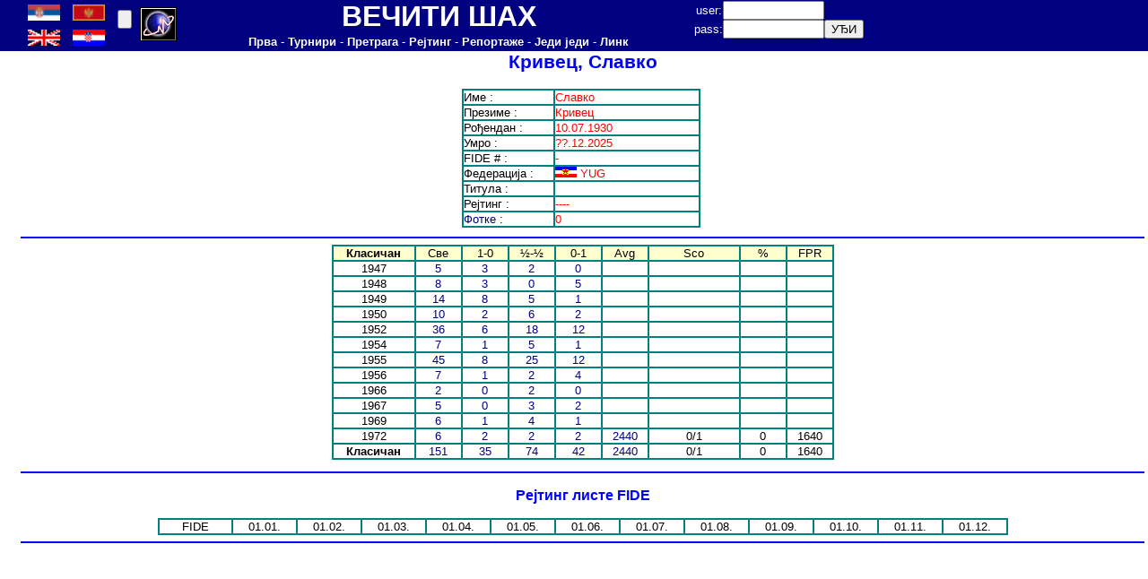

--- FILE ---
content_type: text/html
request_url: http://perpetualcheck.com/show/player.php?lan=cp&id=200056
body_size: 2733
content:
	<html>
<head>
<meta http-equiv='Content-Type' content='text/html; charset=utf-8'>
<LINK href='../tool/style1.css'  type=text/css rel=StyleSheet>
<LINK href='../favicon.ico' rel='shortcut icon'>
</head>
<body topmargin=0 leftmargin=0>
<table border=0 cellpadding=0 cellspacing=0 width=100% height=50 bgcolor=#000080>
<tr>
<td width=24>&nbsp;</td>
<td width=100>
<table border=0 cellpadding=0 cellspacing=0 width=100% height=100%>
<tr><td width=40><A href='http://perpetualcheck.com/show/player.php?lan=cp&id=200056'><img src='../flags/srb.gif' width=36></A></td>
<td width=40><A href='http://perpetualcheck.com/show/player.php?lan=sr&id=200056'><img src='../flags/mne.gif' width=36></A></td>
</tr><tr><td width=40><A href='http://perpetualcheck.com/show/player.php?lan=us&id=200056'><img src='../flags/gbr.gif' width=36></A></td>
<td width=40><A href='http://perpetualcheck.com/show/player.php?lan=hr&id=200056'><img src='../flags/cro.gif' width=36></A></td>
</tr></table></td>
<td width=30>
<form action='http://perpetualcheck.com/show/player.php?lan=cp&id=200056' method='post'>
<input name='boja' type=hidden value=0>
<input type=submit value='' ></form></td>
<td width=50>
<a href="http://t.extreme-dm.com/?login=andrejic"
target="_top"><img src="http://t1.extreme-dm.com/i.gif"
name="EXim" border="0" height="38" width="41"
alt="eXTReMe Tracker"></img></a>
<script type="text/javascript" language="javascript1.2"><!--
EXs=screen;EXw=EXs.width;navigator.appName!="Netscape"?
EXb=EXs.colorDepth:EXb=EXs.pixelDepth;//-->
</script><script type="text/javascript"><!--
var EXlogin='andrejic' // Login
var EXvsrv='s9' // VServer
navigator.javaEnabled()==1?EXjv="y":EXjv="n";
EXd=document;EXw?"":EXw="na";EXb?"":EXb="na";
EXd.write("<img src=http://e0.extreme-dm.com",
"/"+EXvsrv+".g?login="+EXlogin+"&amp;",
"jv="+EXjv+"&amp;j=y&amp;srw="+EXw+"&amp;srb="+EXb+"&amp;",
"l="+escape(EXd.referrer)+" height=1 width=1>");//-->
</script><noscript><img height="1" width="1" alt=""
src="http://e0.extreme-dm.com/s9.g?login=andrejic&amp;j=n&amp;jv=n"/>
</noscript>

<!-- Google tag (gtag.js) -->
<script async src="https://www.googletagmanager.com/gtag/js?id=G-TRPB65V39Z"></script>
<script>
  window.dataLayer = window.dataLayer || [];
  function gtag(){dataLayer.push(arguments);}
  gtag('js', new Date());

  gtag('config', 'G-TRPB65V39Z');
</script>
</td>
<td width=570>
<table border=0 cellpadding=0 cellspacing=0 width=100%>
<tr height=30><td><font size=6><B><font color=white>ВЕЧИТИ ШАХ</font></B></font></td></tr>
<tr height=20><td>
<A href='../index.php?lan=cp'><B><font color=white>Прва</font></B></A>
<font color=white> - </font>
<A href='../tool/tour.php?lan=cp'><B><font color=white>Турнири</font></B></A>
<font color=white> - </font>
<A href='../tool/search.php?lan=cp'><B><font color=white>Претрага</font></B></A>
<font color=white> - </font>
<A href='../show/ratings.php?lan=cp'><B><font color=white>Рејтинг</font></B></A>
<font color=white> - </font>
<A href='../show/new.php?lan=cp'><B><font color=white>Репортаже</font></B></A>
<font color=white> - </font>
<A href='../antichess/'><B><font color=white>Једи једи</font></B></A>
<font color=white> - </font>
<A href='../show/links.php?lan=cp'><B><font color=white>Линк</font></B></A>
</td></tr>
</table></td>
<td width=250>
<form action='http://perpetualcheck.com/show/player.php?lan=cp&id=200056' method='post'>
<table border=0 cellpadding=0 cellspacing=0>
<tr>
<td><font color=white>user: </font></td>
<td><input name=user type=text size=12></td>
<td>&nbsp;</td>
</tr>
<tr>
<td><font color=white>pass: </font></td>
<td><input name=pass type=password size=12></td>
<td><input type=submit value='УЂИ'></td>
</tr>
</table></form>
</td>
<td>&nbsp;</td>
</tr>
</table>
<table border=0 cellpadding=0 cellspacing=0 width=100%>
<tr>
<td width=24>&nbsp;</td>
<td width=1256 valign=top><title>Кривец, Славко</title><center><H1>Кривец, Славко</H1><div align=center>
<table><tr><td valign=top><div align=center>
<table border=1 cellspacing=0 cellpadding=0 bordercolor=#008080>
<tr><td class=left width=100>Име : </td><td class=left width=160><font color=red> Славко</font></td></tr>
<tr><td class=left>Презиме : </td><td class=left><font color=red>Кривец</font></td></tr>
<tr><td class=left>Рођендан : </td><td class=left><font color=red>10.07.1930</font></td><tr><td class=left>Умро : </td><td class=left><font color=red>??.12.2025</font></td></tr><tr><td class=left>FIDE # : </td><td class=left><font color=red>-</font></td></tr>
<tr><td class=left>Федерација : </td><td class=left><font color=red><img src='../flags/yug.gif'> YUG </font></td></tr>
<tr><td class=left>Титула : </td><td class=left><font color=red>&nbsp;</font></td></tr>
<tr><td class=left>Рејтинг : </td><td class=left><font color=red>----</font></td></tr>
<tr><td class=left><A href='photoid.php?lan=cp&id=200056'>Фотке</a> : </td><td class=left><font color=red>0</font></td></tr>
</table></div></td><td></td></tr></table></div><hr color=#0000FF>
<div align=center>
<table border=1 cellspacing=0 cellpadding=0 bordercolor=#008080>
<tr>
<td width=90 bgcolor='#FFFFCC'><B>Класичан</B></td>
<td width=50 bgcolor='#FFFFCC'>Све</td>
<td width=50 bgcolor='#FFFFCC'>1-0</td>
<td width=50 bgcolor='#FFFFCC'>½-½</td>
<td width=50 bgcolor='#FFFFCC'>0-1</td>
<td width=50 bgcolor='#FFFFCC'>Avg</td>
<td width=100 bgcolor='#FFFFCC'>Sco</td>
<td width=50 bgcolor='#FFFFCC'>%</td>
<td width=50 bgcolor='#FFFFCC'>FPR</td>
</tr>
<tr>
<td>1947</td>
<td><A href='games.php?lan=cp&id=200056&year=1947&job=caaa'>5</A></td>
<td><A href='games.php?lan=cp&id=200056&year=1947&job=cwaa'>3</A></td>
<td><A href='games.php?lan=cp&id=200056&year=1947&job=cdaa'>2</A></td>
<td><A href='games.php?lan=cp&id=200056&year=1947&job=claa'>0</A></td>
<td><A href='games.php?lan=cp&id=200056&year=1947&job=caar'>&nbsp;</A></td>
<td>&nbsp;</td>
<td>&nbsp;</td>
<td>&nbsp;</td>
</tr>
<tr>
<td>1948</td>
<td><A href='games.php?lan=cp&id=200056&year=1948&job=caaa'>8</A></td>
<td><A href='games.php?lan=cp&id=200056&year=1948&job=cwaa'>3</A></td>
<td><A href='games.php?lan=cp&id=200056&year=1948&job=cdaa'>0</A></td>
<td><A href='games.php?lan=cp&id=200056&year=1948&job=claa'>5</A></td>
<td><A href='games.php?lan=cp&id=200056&year=1948&job=caar'>&nbsp;</A></td>
<td>&nbsp;</td>
<td>&nbsp;</td>
<td>&nbsp;</td>
</tr>
<tr>
<td>1949</td>
<td><A href='games.php?lan=cp&id=200056&year=1949&job=caaa'>14</A></td>
<td><A href='games.php?lan=cp&id=200056&year=1949&job=cwaa'>8</A></td>
<td><A href='games.php?lan=cp&id=200056&year=1949&job=cdaa'>5</A></td>
<td><A href='games.php?lan=cp&id=200056&year=1949&job=claa'>1</A></td>
<td><A href='games.php?lan=cp&id=200056&year=1949&job=caar'>&nbsp;</A></td>
<td>&nbsp;</td>
<td>&nbsp;</td>
<td>&nbsp;</td>
</tr>
<tr>
<td>1950</td>
<td><A href='games.php?lan=cp&id=200056&year=1950&job=caaa'>10</A></td>
<td><A href='games.php?lan=cp&id=200056&year=1950&job=cwaa'>2</A></td>
<td><A href='games.php?lan=cp&id=200056&year=1950&job=cdaa'>6</A></td>
<td><A href='games.php?lan=cp&id=200056&year=1950&job=claa'>2</A></td>
<td><A href='games.php?lan=cp&id=200056&year=1950&job=caar'>&nbsp;</A></td>
<td>&nbsp;</td>
<td>&nbsp;</td>
<td>&nbsp;</td>
</tr>
<tr>
<td>1952</td>
<td><A href='games.php?lan=cp&id=200056&year=1952&job=caaa'>36</A></td>
<td><A href='games.php?lan=cp&id=200056&year=1952&job=cwaa'>6</A></td>
<td><A href='games.php?lan=cp&id=200056&year=1952&job=cdaa'>18</A></td>
<td><A href='games.php?lan=cp&id=200056&year=1952&job=claa'>12</A></td>
<td><A href='games.php?lan=cp&id=200056&year=1952&job=caar'>&nbsp;</A></td>
<td>&nbsp;</td>
<td>&nbsp;</td>
<td>&nbsp;</td>
</tr>
<tr>
<td>1954</td>
<td><A href='games.php?lan=cp&id=200056&year=1954&job=caaa'>7</A></td>
<td><A href='games.php?lan=cp&id=200056&year=1954&job=cwaa'>1</A></td>
<td><A href='games.php?lan=cp&id=200056&year=1954&job=cdaa'>5</A></td>
<td><A href='games.php?lan=cp&id=200056&year=1954&job=claa'>1</A></td>
<td><A href='games.php?lan=cp&id=200056&year=1954&job=caar'>&nbsp;</A></td>
<td>&nbsp;</td>
<td>&nbsp;</td>
<td>&nbsp;</td>
</tr>
<tr>
<td>1955</td>
<td><A href='games.php?lan=cp&id=200056&year=1955&job=caaa'>45</A></td>
<td><A href='games.php?lan=cp&id=200056&year=1955&job=cwaa'>8</A></td>
<td><A href='games.php?lan=cp&id=200056&year=1955&job=cdaa'>25</A></td>
<td><A href='games.php?lan=cp&id=200056&year=1955&job=claa'>12</A></td>
<td><A href='games.php?lan=cp&id=200056&year=1955&job=caar'>&nbsp;</A></td>
<td>&nbsp;</td>
<td>&nbsp;</td>
<td>&nbsp;</td>
</tr>
<tr>
<td>1956</td>
<td><A href='games.php?lan=cp&id=200056&year=1956&job=caaa'>7</A></td>
<td><A href='games.php?lan=cp&id=200056&year=1956&job=cwaa'>1</A></td>
<td><A href='games.php?lan=cp&id=200056&year=1956&job=cdaa'>2</A></td>
<td><A href='games.php?lan=cp&id=200056&year=1956&job=claa'>4</A></td>
<td><A href='games.php?lan=cp&id=200056&year=1956&job=caar'>&nbsp;</A></td>
<td>&nbsp;</td>
<td>&nbsp;</td>
<td>&nbsp;</td>
</tr>
<tr>
<td>1966</td>
<td><A href='games.php?lan=cp&id=200056&year=1966&job=caaa'>2</A></td>
<td><A href='games.php?lan=cp&id=200056&year=1966&job=cwaa'>0</A></td>
<td><A href='games.php?lan=cp&id=200056&year=1966&job=cdaa'>2</A></td>
<td><A href='games.php?lan=cp&id=200056&year=1966&job=claa'>0</A></td>
<td><A href='games.php?lan=cp&id=200056&year=1966&job=caar'>&nbsp;</A></td>
<td>&nbsp;</td>
<td>&nbsp;</td>
<td>&nbsp;</td>
</tr>
<tr>
<td>1967</td>
<td><A href='games.php?lan=cp&id=200056&year=1967&job=caaa'>5</A></td>
<td><A href='games.php?lan=cp&id=200056&year=1967&job=cwaa'>0</A></td>
<td><A href='games.php?lan=cp&id=200056&year=1967&job=cdaa'>3</A></td>
<td><A href='games.php?lan=cp&id=200056&year=1967&job=claa'>2</A></td>
<td><A href='games.php?lan=cp&id=200056&year=1967&job=caar'>&nbsp;</A></td>
<td>&nbsp;</td>
<td>&nbsp;</td>
<td>&nbsp;</td>
</tr>
<tr>
<td>1969</td>
<td><A href='games.php?lan=cp&id=200056&year=1969&job=caaa'>6</A></td>
<td><A href='games.php?lan=cp&id=200056&year=1969&job=cwaa'>1</A></td>
<td><A href='games.php?lan=cp&id=200056&year=1969&job=cdaa'>4</A></td>
<td><A href='games.php?lan=cp&id=200056&year=1969&job=claa'>1</A></td>
<td><A href='games.php?lan=cp&id=200056&year=1969&job=caar'>&nbsp;</A></td>
<td>&nbsp;</td>
<td>&nbsp;</td>
<td>&nbsp;</td>
</tr>
<tr>
<td>1972</td>
<td><A href='games.php?lan=cp&id=200056&year=1972&job=caaa'>6</A></td>
<td><A href='games.php?lan=cp&id=200056&year=1972&job=cwaa'>2</A></td>
<td><A href='games.php?lan=cp&id=200056&year=1972&job=cdaa'>2</A></td>
<td><A href='games.php?lan=cp&id=200056&year=1972&job=claa'>2</A></td>
<td><A href='games.php?lan=cp&id=200056&year=1972&job=caar'>2440</A></td>
<td>0/1</td>
<td>0</td>
<td>1640</td>
</tr>
<tr>
<td><B>Класичан</B></td>
<td><A href='games.php?lan=cp&id=200056&job=caaa'>151</A></td>
<td><A href='games.php?lan=cp&id=200056&job=cwaa'>35</A></td>
<td><A href='games.php?lan=cp&id=200056&job=cdaa'>74</A></td>
<td><A href='games.php?lan=cp&id=200056&job=claa'>42</A></td>
<td><A href='games.php?lan=cp&id=200056&year=1972&job=caar'>2440</A></td>
<td>0/1</td>
<td>0</td>
<td>1640</td>
</tr>
</table></div>
<P></P>
<hr color=#0000FF>
<H3>Рејтинг листе FIDE</H3><div align=center>
<table border=1 cellspacing=0 cellpadding=0 bordercolor='#008080'>
<tr><td width=80>FIDE</td><td width=70>01.01.</td><td width=70>01.02.</td><td width=70>01.03.</td><td width=70>01.04.</td><td width=70>01.05.</td><td width=70>01.06.</td><td width=70>01.07.</td><td width=70>01.08.</td><td width=70>01.09.</td><td width=70>01.10.</td><td width=70>01.11.</td><td width=70>01.12.</td></tr>
</table></div>
</center>
<hr color=#0000FF>
</center></td>
<td valign=top>
<table border="0" cellpadding="0" cellspacing="0"  
width="100%" id="AutoNumber1" height="80" style="border-collapse: collapse">
 <tr bgcolor="#FFFFFF"><td>&nbsp;</td></tr>
 </table>
</td></tr>
</table>
</body></html>